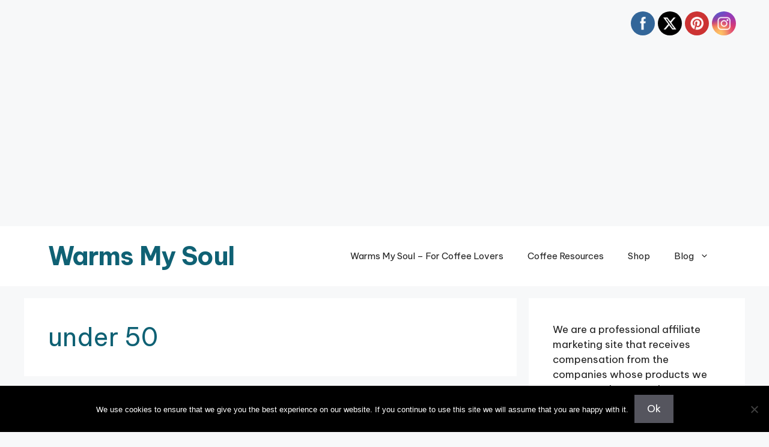

--- FILE ---
content_type: text/html; charset=utf-8
request_url: https://www.google.com/recaptcha/api2/aframe
body_size: 267
content:
<!DOCTYPE HTML><html><head><meta http-equiv="content-type" content="text/html; charset=UTF-8"></head><body><script nonce="LfjBJT45RHuUergscBqHAA">/** Anti-fraud and anti-abuse applications only. See google.com/recaptcha */ try{var clients={'sodar':'https://pagead2.googlesyndication.com/pagead/sodar?'};window.addEventListener("message",function(a){try{if(a.source===window.parent){var b=JSON.parse(a.data);var c=clients[b['id']];if(c){var d=document.createElement('img');d.src=c+b['params']+'&rc='+(localStorage.getItem("rc::a")?sessionStorage.getItem("rc::b"):"");window.document.body.appendChild(d);sessionStorage.setItem("rc::e",parseInt(sessionStorage.getItem("rc::e")||0)+1);localStorage.setItem("rc::h",'1768398196767');}}}catch(b){}});window.parent.postMessage("_grecaptcha_ready", "*");}catch(b){}</script></body></html>

--- FILE ---
content_type: text/plain
request_url: https://www.google-analytics.com/j/collect?v=1&_v=j102&a=1363685015&t=pageview&_s=1&dl=https%3A%2F%2Fwarmsmysoul.com%2Ftag%2Funder-50%2F&ul=en-us%40posix&dt=under%2050%20Archives%20-%20Warms%20My%20Soul&sr=1280x720&vp=1280x720&_u=IEBAAEABAAAAACAAI~&jid=1349579028&gjid=658391372&cid=422674730.1768398195&tid=UA-124918746-3&_gid=62543880.1768398195&_r=1&_slc=1&z=355970893
body_size: -450
content:
2,cG-CM4TCDSBRH